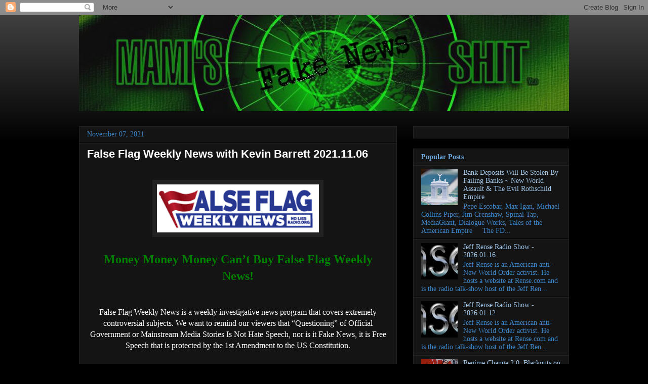

--- FILE ---
content_type: text/html; charset=UTF-8
request_url: https://grizzom.blogspot.com/b/stats?style=WHITE_TRANSPARENT&timeRange=LAST_MONTH&token=APq4FmAa3E8iWlD6P1Szuy6Q8RQ7O9T9__QcpA56HFLZACcl7zMvV9jzsC-K7Ri-5mW0WEYQLV6Gm72zEJRiVXbYl7U5IxcMAA
body_size: -7
content:
{"total":250358,"sparklineOptions":{"backgroundColor":{"fillOpacity":0.1,"fill":"#ffffff"},"series":[{"areaOpacity":0.3,"color":"#fff"}]},"sparklineData":[[0,42],[1,45],[2,23],[3,25],[4,20],[5,56],[6,52],[7,44],[8,29],[9,30],[10,54],[11,59],[12,55],[13,41],[14,46],[15,32],[16,40],[17,59],[18,62],[19,57],[20,100],[21,95],[22,91],[23,34],[24,68],[25,82],[26,50],[27,24],[28,32],[29,41]],"nextTickMs":6883}